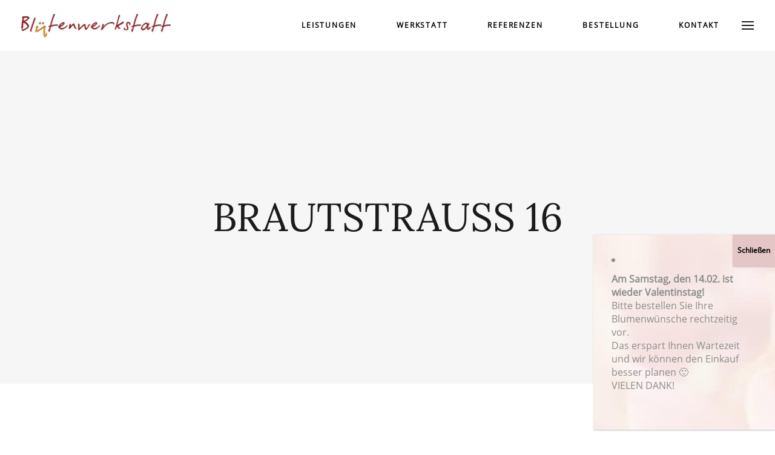

--- FILE ---
content_type: text/css
request_url: https://www.bluetenwerkstatt.com/wp-content/themes/rosebud/style.css?ver=5f367c3b97dc9b2100db6de3c7f35770
body_size: 112
content:
/*
Theme Name: Rosebud
Theme URI: http://rosebud.mikado-themes.com
Description: A Flower Shop and Florist WordPress Theme
Author: Mikado Themes
Author URI: http://themeforest.net/user/mikado-themes
Text Domain: rosebud
Tags: one-column, two-columns, three-columns, four-columns, left-sidebar, right-sidebar, custom-menu, featured-images, flexible-header, post-formats, sticky-post, threaded-comments, translation-ready
Version: 1.4
License: GNU General Public License
License URI: licence/GPL.txt

CSS changes can be made in files in the /css/ folder. This is a placeholder file required by WordPress, so do not delete it.

*/

--- FILE ---
content_type: text/css
request_url: https://www.bluetenwerkstatt.com/wp-content/themes/rosebud-child/style.css?ver=5f367c3b97dc9b2100db6de3c7f35770
body_size: 471
content:
/*
Theme Name: Rosebud Child
Theme URI: http://rosebud.mikado-themes.com
Description: A child theme of Rosebud Theme
Author: Mikado Themes
Author URI: http://themeforest.net/user/mikado-themes
Version: 1.0.1
Text Domain: rosebud
Template: rosebud
*/

h5.mkdf-iwt-title {
    color: yellow !important;
}

/* lora-regular - latin */
@font-face {
    font-family: 'Lora';
    font-style: normal;
    font-weight: 400;
    src: url('fonts/lora-v16-latin-regular.eot'); /* IE9 Compat Modes */
    src: local(''),
         url('fonts/lora-v16-latin-regular.eot?#iefix') format('embedded-opentype'), /* IE6-IE8 */
         url('fonts/lora-v16-latin-regular.woff2') format('woff2'), /* Super Modern Browsers */
         url('fonts/lora-v16-latin-regular.woff') format('woff'), /* Modern Browsers */
         url('fonts/lora-v16-latin-regular.ttf') format('truetype'), /* Safari, Android, iOS */
         url('fonts/lora-v16-latin-regular.svg#Lora') format('svg'); /* Legacy iOS */
  }
  /* lora-italic - latin */
  @font-face {
    font-family: 'Lora';
    font-style: italic;
    font-weight: 400;
    src: url('fonts/lora-v16-latin-italic.eot'); /* IE9 Compat Modes */
    src: local(''),
         url('fonts/lora-v16-latin-italic.eot?#iefix') format('embedded-opentype'), /* IE6-IE8 */
         url('fonts/lora-v16-latin-italic.woff2') format('woff2'), /* Super Modern Browsers */
         url('fonts/lora-v16-latin-italic.woff') format('woff'), /* Modern Browsers */
         url('fonts/lora-v16-latin-italic.ttf') format('truetype'), /* Safari, Android, iOS */
         url('fonts/lora-v16-latin-italic.svg#Lora') format('svg'); /* Legacy iOS */
  }

  /* mr-de-haviland-regular - latin */
@font-face {
    font-family: 'Mr De Haviland';
    font-style: normal;
    font-weight: 400;
    src: url('fonts/mr-de-haviland-v9-latin-regular.eot'); /* IE9 Compat Modes */
    src: local('Mr De Haviland Regular'), local('MrDeHaviland-Regular'),
         url('fonts/mr-de-haviland-v9-latin-regular.eot?#iefix') format('embedded-opentype'), /* IE6-IE8 */
         url('fonts/mr-de-haviland-v9-latin-regular.woff2') format('woff2'), /* Super Modern Browsers */
         url('fonts/mr-de-haviland-v9-latin-regular.woff') format('woff'), /* Modern Browsers */
         url('fonts/mr-de-haviland-v9-latin-regular.ttf') format('truetype'), /* Safari, Android, iOS */
         url('fonts/mr-de-haviland-v9-latin-regular.svg#MrDeHaviland') format('svg'); /* Legacy iOS */
  }

  /* open-sans-regular - latin */
@font-face {
    font-family: 'Open Sans';
    font-style: normal;
    font-weight: 400;
    src: url('fonts/open-sans-v18-latin-regular.eot'); /* IE9 Compat Modes */
    src: local('Open Sans Regular'), local('OpenSans-Regular'),
         url('fonts/open-sans-v18-latin-regular.eot?#iefix') format('embedded-opentype'), /* IE6-IE8 */
         url('fonts/open-sans-v18-latin-regular.woff2') format('woff2'), /* Super Modern Browsers */
         url('fonts/open-sans-v18-latin-regular.woff') format('woff'), /* Modern Browsers */
         url('fonts/open-sans-v18-latin-regular.ttf') format('truetype'), /* Safari, Android, iOS */
         url('fonts/open-sans-v18-latin-regular.svg#OpenSans') format('svg'); /* Legacy iOS */
  }
  /* open-sans-italic - latin */
  @font-face {
    font-family: 'Open Sans';
    font-style: italic;
    font-weight: 400;
    src: url('fonts/open-sans-v18-latin-italic.eot'); /* IE9 Compat Modes */
    src: local('Open Sans Italic'), local('OpenSans-Italic'),
         url('fonts/open-sans-v18-latin-italic.eot?#iefix') format('embedded-opentype'), /* IE6-IE8 */
         url('fonts/open-sans-v18-latin-italic.woff2') format('woff2'), /* Super Modern Browsers */
         url('fonts/open-sans-v18-latin-italic.woff') format('woff'), /* Modern Browsers */
         url('fonts/open-sans-v18-latin-italic.ttf') format('truetype'), /* Safari, Android, iOS */
         url('fonts/open-sans-v18-latin-italic.svg#OpenSans') format('svg'); /* Legacy iOS */
  }

.cf7_custom_style_2 textarea.wpcf7-form-control.wpcf7-textarea {
    height: 100px !important;
}

--- FILE ---
content_type: text/css
request_url: https://www.bluetenwerkstatt.com/wp-content/themes/rosebud/assets/css/style_dynamic_responsive.css?ver=1643646297
body_size: -2
content:
@media only screen and (max-width: 1024px){
}

@media only screen and (min-width: 769px) and (max-width: 1024px){
}

@media only screen and (min-width: 681px) and (max-width: 768px){
/* generated in /usr/home/ws10645/public_html/wp-content/themes/rosebud/assets/custom-styles/general-custom-styles-responsive.php rosebud_mikado_h1_responsive_styles function */
h1 { font-size: 60px;line-height: 65px;}

}

@media only screen and (max-width: 680px){
/* generated in /usr/home/ws10645/public_html/wp-content/themes/rosebud/assets/custom-styles/general-custom-styles-responsive.php rosebud_mikado_h1_responsive_styles2 function */
h1 { font-size: 36px;line-height: 45px;}

/* generated in /usr/home/ws10645/public_html/wp-content/themes/rosebud/assets/custom-styles/general-custom-styles-responsive.php rosebud_mikado_h2_responsive_styles2 function */
h2 { font-size: 30px;line-height: 40px;}

}